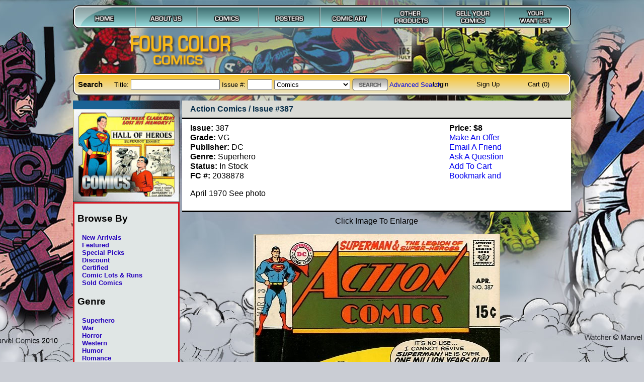

--- FILE ---
content_type: text/html
request_url: https://fourcolorcomics.com/store/index.php?action=describe&id=2038878
body_size: 11724
content:
<!DOCTYPE HTML PUBLIC "-//W3C//DTD HTML 4.01 Transitional//EN">
<html>
    <head>
        <meta http-equiv="Content-Type" content="text/html; charset=UTF-8">
        <meta name="keywords" content="Action Comics, issue 387, grade VG, publisher DC, genre Superhero">        <meta name="description" content="Title: Action Comics. Issue #: 387. Grade: VG. Publisher: DC. Genre: Superhero. April 1970   See photo.">        <title>Action Comics / Issue #387 | Comics Details  | Four Color Comics</title>
        <link rel="stylesheet" type="text/css" title="styles" href="/common/stylesheets/primary.css">
        <link rel="stylesheet" type="text/css" title="styles" href="/store/stylesheets/secondary.css">
        <link rel="stylesheet" type="text/css" title="styles" href="/common/scripts/jquery-qtip/jquery.qtip.css">
        <script src="//ajax.googleapis.com/ajax/libs/jquery/1.8.2/jquery.min.js"></script>
        <script src="/common/scripts/jquery-qtip/jquery.qtip.min.js"></script>
                <link rel="stylesheet" type="text/css" title="styles" href="/store/stylesheets/comics.css">
<link rel="stylesheet" href="stylesheets/lightbox.css" type="text/css" media="screen">
        <script type="text/javascript" src="scripts/prototype.js"></script>
<script type="text/javascript" src="scripts/scriptaculous.js?load=effects,builder"></script>
<script type="text/javascript" src="scripts/lightbox.js"></script>
    </head>
    <body><div id="wrapper">
                <img id="primary" class="navbar pageWide" src="/common/images/navbar.png" alt="Primary Navigation" usemap="#navPrimaryHeader">
        <map name="navPrimaryHeader">
            <area shape="rect" coords="4,3,122,42" alt="Home" href="/">
            <area shape="rect" coords="123,3,243,42" alt="About Us" href="/aboutus/">
            <area shape="rect" coords="244,3,364,42" alt="Comics" href="/store/index.php?category=comics&amp;action=search&amp;orderTitle=asc&amp;orderIssue=asc">
            <area shape="rect" coords="365,3,485,42" alt="Posters" href="/store/index.php?category=posters&amp;action=search&amp;orderTitle=asc&amp;orderIssue=asc">
            <area shape="rect" coords="486,3,606,42" alt="Comic Art" href="/store/index.php?category=comic_art&amp;action=search&amp;orderTitle=asc&amp;orderIssue=asc">
            <area shape="rect" coords="607,3,727,42" alt="Other Products" href="/store/index.php?category=other_products&amp;action=browse">
            <area shape="rect" coords="728,3,848,42" alt="Sell Your Comics" href="/sell/">
            <area shape="rect" coords="849,3,976,36" alt="Your Want List" href="/wantlist/">
        </map>

        <img id="logo" src="/common/images/4clrlogo.png" alt="Four Color Comics">

        <div id="secondary" class="navbar">
            <img class="pageWide" src="/common/images/searchbar.png" alt="Search Bar">
            <div class="left">
            <h3>Search</h3>
            <form action="/store/index.php" method="get">
                <label for="title">Title: </label><input type="text" name="title" id="title">
                <label for="issue">Issue #: </label><input type="text" name="issue" size="4" maxlength="4" id="issue">
                <select name="category">
                    <optgroup label="Main Attractions"><option value="comics">Comics</option><option value="cgc_comics">Certified Comics</option><option value="posters">Posters</option><option value="comic_art">Comic Art</option><option value="pulps">Pulps</option></optgroup><optgroup label="Other Products"><option value="big little books">Big Little Books</option><option value="comic lots &amp; runs">Comic Lots &amp; Runs</option><option value="coverless books">Coverless Books</option><option value="fanzines &amp; guides">Fanzines &amp; Guides</option><option value="statues">Statues</option><option value="magazines">Magazines</option><option value="memorabilia">Memorabilia</option><option value="reference books">Reference Books</option><option value="toys and games">Toys and Games</option><option value="trading cards">Trading Cards</option></optgroup>                </select>
                <input type="hidden" name="action" value="search">
                <input type="hidden" name="orderTitle" value="asc"><input type="hidden" name="orderIssue" value="asc">                <input type="image" src="/common/images/btn_search.png" alt="Search" class="submit">
                <!-- <input type="submit" value="Search"> -->
            </form>
            <a href="/advancedsearch">Advanced Search</a>
            <!-- <img src="/common/images/divider.gif" alt="divider"> --></div>
            <div class="right">
            <ul>
                                        <li><a href="/account/login/">Login</a></li>
                        <li><a href="/account/signup/">Sign Up</a></li>
                                    <li><a href="/cart/">Cart (0)</a></li>
            </ul>
            </div>
        </div>
        <div id="wrapCore">
            <div id="sidebar">
    <img src="/store/images/comics/sidebar/default.jpg" alt="Comics">    <div id="browseBy">
        <h3>Browse By</h3>
        <ul>
                        <li><a href="index.php?category=comics&amp;action=search&amp;new=1">New Arrivals</a></li>
            <li><a href="index.php?category=comics&amp;action=search&amp;featured=1&amp;orderTitle=asc&amp;orderIssue=asc">Featured</a></li>
            <li><a href="index.php?category=comics&amp;action=search&amp;special=1&amp;orderTitle=asc&amp;orderIssue=asc">Special Picks</a></li>
            <li><a href="index.php?category=comics&amp;action=search&amp;discount=1&amp;orderTitle=asc&amp;orderIssue=asc">Discount</a></li>
            <li><a href="index.php?category=comics&amp;action=search&amp;cgc=1&amp;orderTitle=asc&amp;orderIssue=asc">Certified</a></li>
            <li><a href="index.php?category=other_products&amp;action=search&amp;section=comic+lots+%26+runs">Comic Lots &amp; Runs</a></li>
            <li><a href="index.php?category=sold&amp;action=search&amp;orderModified=desc&amp;orderTitle=asc&amp;orderIssue=asc&amp;productType=&#61;&#61;books">
                Sold Comics</a></li>
        </ul>
        <h3>Genre</h3>
        <ul>
                        <li><a href="index.php?category=comics&amp;action=search&amp;orderTitle=asc&amp;genre=superhero">Superhero</a></li>
            <li><a href="index.php?category=comics&amp;action=search&amp;orderTitle=asc&amp;genre=war">War</a></li>
            <li><a href="index.php?category=comics&amp;action=search&amp;orderTitle=asc&amp;genre=horror">Horror</a></li>
            <li><a href="index.php?category=comics&amp;action=search&amp;orderTitle=asc&amp;genre=western">Western</a></li>
            <li><a href="index.php?category=comics&amp;action=search&amp;orderTitle=asc&amp;genre=humor">Humor</a></li>
            <li><a href="index.php?category=comics&amp;action=search&amp;orderTitle=asc&amp;genre=romance">Romance</a></li>
        </ul>
        <h3>Publisher</h3>
        <ul>
                        <li><a href="index.php?category=comics&amp;action=browse&amp;page=atlas">Atlas</a></li>
            <li><a href="index.php?category=comics&amp;action=browse&amp;page=dc">DC</a></li>
            <li><a href="index.php?category=comics&amp;action=browse&amp;page=dell">Dell</a></li>
            <li><a href="index.php?category=comics&amp;action=browse&amp;page=ec">EC</a></li>
            <li><a href="index.php?category=comics&amp;action=browse&amp;page=goldkey">Goldkey</a></li>
            <li><a href="index.php?category=comics&amp;action=browse&amp;page=marvel">Marvel</a></li>
            <!-- <li><a href="#void">View All Publishers</a> -->
        </ul>
        <h3>Era</h3>
        <ul>
                        <li><a href="index.php?category=comics&amp;action=search&amp;section=bronze+age">Modern Age</a>
            <li><a href="index.php?category=comics&amp;action=search&amp;section=bronze+age">Bronze Age</a></li>
            <li><a href="index.php?category=comics&amp;action=search&amp;section=silver+age">Silver Age</a></li>
            <li><a href="index.php?category=comics&amp;action=search&amp;section=golden+age">Golden Age</a></li>
            <li><a href="index.php?category=comics&amp;action=search&amp;section=platinum+age">Platinum Age</a></li>
        </ul>
        <h3>Translate</h3>
        <div id="google_translate_element"></div><script>
        function googleTranslateElementInit() {
          new google.translate.TranslateElement({
            pageLanguage: 'en'
          }, 'google_translate_element');
        }
        </script><script src="https://translate.google.com/translate_a/element.js?cb=googleTranslateElementInit"></script>
    </div>
</div>
            <div id="content">
                <div id="record"><h1 id="head">Action Comics / Issue #387</h1><div id="description"><div id="options"><div class="pricing"><div class="price">Price: $8</div></div><a href="index.php?action=describe&amp;id=2038878&amp;option=offer">Make An Offer</a><BR><a href="index.php?action=describe&amp;id=2038878&amp;option=email">Email A Friend</a><BR><a href="index.php?action=describe&amp;id=2038878&amp;option=question">Ask A Question</a><BR><a href="index.php?action=describe&amp;id=2038878&amp;cart=add">Add To Cart</a><BR><a class="addthis_button" href="http://www.addthis.com/bookmark.php?v=250&amp;username=fourcolorcomics"><img src="https://s7.addthis.com/static/btn/v2/lg-share-en.gif" width="125" height="16" alt="Bookmark and Share" style="border:0"/></a><script type="text/javascript" src="https://s7.addthis.com/js/250/addthis_widget.js#username=fourcolorcomics"></script><BR></div><ul><li><span class="bold">Issue:</span>&nbsp;387</li><li><span class="bold">Grade:</span>&nbsp;VG</li><li><span class="bold">Publisher:</span>&nbsp;DC</li><li><span class="bold">Genre:</span>&nbsp;Superhero</li><li><span class="bold">Status:</span>&nbsp;In Stock</li><li><span class="bold">FC #:</span>&nbsp;2038878</li></ul><P>April 1970   See photo</P></div><div id="images">Click Image To Enlarge<BR><a href="/sc/2038878?height=-1" rel="lightbox[sc]" title="Action Comics - Primary"><img src="/sc/2038878?height=-1" alt="Action Comics - Primary"></a></div></div>            </div>
        </div>
                <div id="footer" class="navbar">
            <img class="pageWide" src="/common/images/footer.png" alt="Footer">
            <div class="left">
                Four Color Comics | (914) 722-4696 | <a href="&#109;&#x61;&#105;&#108;&#116;&#111;&#x3a;&#114;&#111;&#98;&#64;&#102;&#x6f;&#x75;&#114;&#x63;&#111;&#108;&#111;&#x72;&#x63;&#x6f;&#109;&#x69;&#99;&#115;&#46;&#x63;&#x6f;&#x6d;">&#114;&#111;&#98;&#64;&#102;&#x6f;&#x75;&#114;&#x63;&#111;&#108;&#111;&#x72;&#x63;&#x6f;&#109;&#x69;&#99;&#115;&#46;&#x63;&#x6f;&#x6d;</a>
            <span class="copyright">
                Spiderman, Captain America, Hulk &#169; Marvel Comics 2010
            </span>
            </div>

            <div class="right">
            	<a href="/faq/">FAQ</a> |
                <a href="/termsconditions/">Terms &amp; Conditions</a> |
                <a href="/contactus/">Contact Us</a>
            </div>
        </div>
        <script type="text/javascript">
        var gaJsHost = (("https:" == document.location.protocol) ? "https://ssl." : "http://www.");
        document.write(unescape("%3Cscript src='" + gaJsHost + "google-analytics.com/ga.js' type='text/javascript'%3E%3C/script%3E"));
        </script>
        <script type="text/javascript">
        try {
        var pageTracker = _gat._getTracker("UA-15043147-1");
        pageTracker._trackPageview();
        } catch(err) {}</script>    </div></body>
</html>


--- FILE ---
content_type: application/javascript
request_url: https://fourcolorcomics.com/common/scripts/jquery-qtip/jquery.qtip.min.js
body_size: 40006
content:
/*! qTip2 v2.0.1-4-g (includes: svg ajax tips modal viewport imagemap ie6 / basic css3) | qtip2.com | Licensed MIT, GPL | Fri Jan 04 2013 04:05:40 */
(function(e,t,n){(function(e){"use strict";typeof define=="function"&&define.amd?define(["jquery"],e):jQuery&&!jQuery.fn.qtip&&e(jQuery)})(function(r){function _(n){E={pageX:n.pageX,pageY:n.pageY,type:"mousemove",scrollX:e.pageXOffset||t.body.scrollLeft||t.documentElement.scrollLeft,scrollY:e.pageYOffset||t.body.scrollTop||t.documentElement.scrollTop}}function D(e){var t=function(e){return e===o||"object"!=typeof e},n=function(e){return!r.isFunction(e)&&(!e&&!e.attr||e.length<1||"object"==typeof e&&!e.jquery&&!e.then)};if(!e||"object"!=typeof e)return s;t(e.metadata)&&(e.metadata={type:e.metadata});if("content"in e){if(t(e.content)||e.content.jquery)e.content={text:e.content};n(e.content.text||s)&&(e.content.text=s),"title"in e.content&&(t(e.content.title)&&(e.content.title={text:e.content.title}),n(e.content.title.text||s)&&(e.content.title.text=s))}return"position"in e&&t(e.position)&&(e.position={my:e.position,at:e.position}),"show"in e&&t(e.show)&&(e.show=e.show.jquery?{target:e.show}:{event:e.show}),"hide"in e&&t(e.hide)&&(e.hide=e.hide.jquery?{target:e.hide}:{event:e.hide}),"style"in e&&t(e.style)&&(e.style={classes:e.style}),r.each(w,function(){this.sanitize&&this.sanitize(e)}),e}function P(u,a,f,l){function q(e){var t=0,n,r=a,i=e.split(".");while(r=r[i[t++]])t<i.length&&(n=r);return[n||a,i.pop()]}function R(e){return T.concat("").join(e?"-"+e+" ":" ")}function U(){var e=a.style.widget,t=H.hasClass(j);H.removeClass(j),j=e?"ui-state-disabled":"qtip-disabled",H.toggleClass(j,t),H.toggleClass("ui-helper-reset "+R(),e).toggleClass(C,a.style.def&&!e),F.content&&F.content.toggleClass(R("content"),e),F.titlebar&&F.titlebar.toggleClass(R("header"),e),F.button&&F.button.toggleClass(S+"-icon",!e)}function z(e){F.title&&(F.titlebar.remove(),F.titlebar=F.title=F.button=o,e!==s&&m.reposition())}function W(){var e=a.content.title.button,t=typeof e=="string",n=t?e:"Close tooltip";F.button&&F.button.remove(),e.jquery?F.button=e:F.button=r("<a />",{"class":"qtip-close "+(a.style.widget?"":S+"-icon"),title:n,"aria-label":n}).prepend(r("<span />",{"class":"ui-icon ui-icon-close",html:"&times;"})),F.button.appendTo(F.titlebar||H).attr("role","button").click(function(e){return H.hasClass(j)||m.hide(e),s})}function X(){var e=y+"-title";F.titlebar&&z(),F.titlebar=r("<div />",{"class":S+"-titlebar "+(a.style.widget?R("header"):"")}).append(F.title=r("<div />",{id:e,"class":S+"-title","aria-atomic":i})).insertBefore(F.content).delegate(".qtip-close","mousedown keydown mouseup keyup mouseout",function(e){r(this).toggleClass("ui-state-active ui-state-focus",e.type.substr(-4)==="down")}).delegate(".qtip-close","mouseover mouseout",function(e){r(this).toggleClass("ui-state-hover",e.type==="mouseover")}),a.content.title.button&&W()}function V(e){var t=F.button;if(!m.rendered)return s;e?W():t.remove()}function J(e,t){var n=F.title;if(!m.rendered||!e)return s;r.isFunction(e)&&(e=e.call(u,I.event,m));if(e===s||!e&&e!=="")return z(s);e.jquery&&e.length>0?n.empty().append(e.css({display:"block"})):n.html(e),t!==s&&m.rendered&&H[0].offsetWidth>0&&m.reposition(I.event)}function K(e){e&&r.isFunction(e.done)&&e.done(function(e){Q(e,null,s)})}function Q(e,t,i){function f(e){function a(n){n&&(delete u[n.src],clearTimeout(m.timers.img[n.src]),r(n).unbind(B)),r.isEmptyObject(u)&&(t!==s&&m.reposition(I.event),e())}var i,u={};if((i=o.find("img[src]:not([height]):not([width])")).length===0)return a();i.each(function(e,t){if(u[t.src]!==n)return;var i=0,s=3;(function o(){if(t.height||t.width||i>s)return a(t);i+=1,m.timers.img[t.src]=setTimeout(o,700)})(),r(t).bind("error"+B+" load"+B,function(){a(this)}),u[t.src]=t})}var o=F.content;return!m.rendered||!e?s:(r.isFunction(e)&&(e=e.call(u,I.event,m)||""),i!==s&&K(a.content.deferred),e.jquery&&e.length>0?o.empty().append(e.css({display:"block"})):o.html(e),m.rendered<0?H.queue("fx",f):(P=0,f(r.noop)),m)}function G(){function h(e){if(H.hasClass(j))return s;clearTimeout(m.timers.show),clearTimeout(m.timers.hide);var t=function(){m.toggle(i,e)};a.show.delay>0?m.timers.show=setTimeout(t,a.show.delay):t()}function p(e){if(H.hasClass(j)||A||P)return s;var t=r(e.relatedTarget||e.target),i=t.closest(N)[0]===H[0],u=t[0]===o.show[0];clearTimeout(m.timers.show),clearTimeout(m.timers.hide);if(n.target==="mouse"&&i||a.hide.fixed&&/mouse(out|leave|move)/.test(e.type)&&(i||u)){try{e.preventDefault(),e.stopImmediatePropagation()}catch(f){}return}a.hide.delay>0?m.timers.hide=setTimeout(function(){m.hide(e)},a.hide.delay):m.hide(e)}function d(e){if(H.hasClass(j))return s;clearTimeout(m.timers.inactive),m.timers.inactive=setTimeout(function(){m.hide(e)},a.hide.inactive)}function v(e){m.rendered&&H[0].offsetWidth>0&&m.reposition(e)}var n=a.position,o={show:a.show.target,hide:a.hide.target,viewport:r(n.viewport),document:r(t),body:r(t.body),window:r(e)},l={show:r.trim(""+a.show.event).split(" "),hide:r.trim(""+a.hide.event).split(" ")},c=r.browser.msie&&parseInt(r.browser.version,10)===6;H.bind("mouseenter"+B+" mouseleave"+B,function(e){var t=e.type==="mouseenter";t&&m.focus(e),H.toggleClass(L,t)}),/mouse(out|leave)/i.test(a.hide.event)&&a.hide.leave==="window"&&o.window.bind("mouseout"+B+" blur"+B,function(e){!/select|option/.test(e.target.nodeName)&&!e.relatedTarget&&m.hide(e)}),a.hide.fixed?(o.hide=o.hide.add(H),H.bind("mouseover"+B,function(){H.hasClass(j)||clearTimeout(m.timers.hide)})):/mouse(over|enter)/i.test(a.show.event)&&o.hide.bind("mouseleave"+B,function(e){clearTimeout(m.timers.show)}),(""+a.hide.event).indexOf("unfocus")>-1&&n.container.closest("html").bind("mousedown"+B+" touchstart"+B,function(e){var t=r(e.target),n=m.rendered&&!H.hasClass(j)&&H[0].offsetWidth>0,i=t.parents(N).filter(H[0]).length>0;t[0]!==u[0]&&t[0]!==H[0]&&!i&&!u.has(t[0]).length&&!t.attr("disabled")&&m.hide(e)}),"number"==typeof a.hide.inactive&&(o.show.bind("qtip-"+f+"-inactive",d),r.each(b.inactiveEvents,function(e,t){o.hide.add(F.tooltip).bind(t+B+"-inactive",d)})),r.each(l.hide,function(e,t){var n=r.inArray(t,l.show),i=r(o.hide);n>-1&&i.add(o.show).length===i.length||t==="unfocus"?(o.show.bind(t+B,function(e){H[0].offsetWidth>0?p(e):h(e)}),delete l.show[n]):o.hide.bind(t+B,p)}),r.each(l.show,function(e,t){o.show.bind(t+B,h)}),"number"==typeof a.hide.distance&&o.show.add(H).bind("mousemove"+B,function(e){var t=I.origin||{},n=a.hide.distance,r=Math.abs;(r(e.pageX-t.pageX)>=n||r(e.pageY-t.pageY)>=n)&&m.hide(e)}),n.target==="mouse"&&(o.show.bind("mousemove"+B,_),n.adjust.mouse&&(a.hide.event&&(H.bind("mouseleave"+B,function(e){(e.relatedTarget||e.target)!==o.show[0]&&m.hide(e)}),F.target.bind("mouseenter"+B+" mouseleave"+B,function(e){I.onTarget=e.type==="mouseenter"})),o.document.bind("mousemove"+B,function(e){m.rendered&&I.onTarget&&!H.hasClass(j)&&H[0].offsetWidth>0&&m.reposition(e||E)}))),(n.adjust.resize||o.viewport.length)&&(r.event.special.resize?o.viewport:o.window).bind("resize"+B,v),o.window.add(n.container).bind("scroll"+B,v)}function Y(){var n=[a.show.target[0],a.hide.target[0],m.rendered&&F.tooltip[0],a.position.container[0],a.position.viewport[0],a.position.container.closest("html")[0],e,t];m.rendered?r([]).pushStack(r.grep(n,function(e){return typeof e=="object"})).unbind(B):a.show.target.unbind(B+"-create")}var m=this,g=t.body,y=S+"-"+f,A=0,P=0,H=r(),B=".qtip-"+f,j="qtip-disabled",F,I;m.id=f,m.rendered=s,m.destroyed=s,m.elements=F={target:u},m.timers={img:{}},m.options=a,m.checks={},m.plugins={},m.cache=I={event:{},target:r(),disabled:s,attr:l,onTarget:s,lastClass:""},m.checks.builtin={"^id$":function(e,t,n){var o=n===i?b.nextid:n,u=S+"-"+o;o!==s&&o.length>0&&!r("#"+u).length&&(H[0].id=u,F.content[0].id=u+"-content",F.title[0].id=u+"-title")},"^content.text$":function(e,t,n){Q(a.content.text)},"^content.deferred$":function(e,t,n){K(a.content.deferred)},"^content.title.text$":function(e,t,n){if(!n)return z();!F.title&&n&&X(),J(n)},"^content.title.button$":function(e,t,n){V(n)},"^position.(my|at)$":function(e,t,n){"string"==typeof n&&(e[t]=new w.Corner(n))},"^position.container$":function(e,t,n){m.rendered&&H.appendTo(n)},"^show.ready$":function(){m.rendered?m.toggle(i):m.render(1)},"^style.classes$":function(e,t,n){H.attr("class",S+" qtip "+n)},"^style.width|height":function(e,t,n){H.css(t,n)},"^style.widget|content.title":U,"^events.(render|show|move|hide|focus|blur)$":function(e,t,n){H[(r.isFunction(n)?"":"un")+"bind"]("tooltip"+t,n)},"^(show|hide|position).(event|target|fixed|inactive|leave|distance|viewport|adjust)":function(){var e=a.position;H.attr("tracking",e.target==="mouse"&&e.adjust.mouse),Y(),G()}},r.extend(m,{_triggerEvent:function(e,t,n){var i=r.Event("tooltip"+e);return i.originalEvent=(n?r.extend({},n):o)||I.event||o,H.trigger(i,[m].concat(t||[])),!i.isDefaultPrevented()},render:function(e){if(m.rendered)return m;var t=a.content.text,n=a.content.title,o=a.position;return r.attr(u[0],"aria-describedby",y),H=F.tooltip=r("<div/>",{id:y,"class":[S,C,a.style.classes,S+"-pos-"+a.position.my.abbrev()].join(" "),width:a.style.width||"",height:a.style.height||"",tracking:o.target==="mouse"&&o.adjust.mouse,role:"alert","aria-live":"polite","aria-atomic":s,"aria-describedby":y+"-content","aria-hidden":i}).toggleClass(j,I.disabled).data("qtip",m).appendTo(a.position.container).append(F.content=r("<div />",{"class":S+"-content",id:y+"-content","aria-atomic":i})),m.rendered=-1,A=1,n.text?(X(),r.isFunction(n.text)||J(n.text,s)):n.button&&W(),(!r.isFunction(t)||t.then)&&Q(t,s),m.rendered=i,U(),r.each(a.events,function(e,t){r.isFunction(t)&&H.bind(e==="toggle"?"tooltipshow tooltiphide":"tooltip"+e,t)}),r.each(w,function(){this.initialize==="render"&&this(m)}),G(),H.queue("fx",function(t){m._triggerEvent("render"),A=0,(a.show.ready||e)&&m.toggle(i,I.event,s),t()}),m},get:function(e){var t,n;switch(e.toLowerCase()){case"dimensions":t={height:H.outerHeight(s),width:H.outerWidth(s)};break;case"offset":t=w.offset(H,a.position.container);break;default:n=q(e.toLowerCase()),t=n[0][n[1]],t=t.precedance?t.string():t}return t},set:function(e,t){function h(e,t){var n,r,i;for(n in l)for(r in l[n])if(i=(new RegExp(r,"i")).exec(e))t.push(i),l[n][r].apply(m,t)}var n=/^position\.(my|at|adjust|target|container)|style|content|show\.ready/i,u=/^content\.(title|attr)|style/i,f=s,l=m.checks,c;return"string"==typeof e?(c=e,e={},e[c]=t):e=r.extend(i,{},e),r.each(e,function(t,i){var s=q(t.toLowerCase()),o;o=s[0][s[1]],s[0][s[1]]="object"==typeof i&&i.nodeType?r(i):i,e[t]=[s[0],s[1],i,o],f=n.test(t)||f}),D(a),A=1,r.each(e,h),A=0,m.rendered&&H[0].offsetWidth>0&&f&&m.reposition(a.position.target==="mouse"?o:I.event),m},toggle:function(e,n){function b(){e?(r.browser.msie&&H[0].style.removeAttribute("filter"),H.css("overflow",""),"string"==typeof u.autofocus&&r(u.autofocus,H).focus(),u.target.trigger("qtip-"+f+"-inactive")):H.css({display:"",visibility:"",opacity:"",left:"",top:""}),m._triggerEvent(e?"visible":"hidden")}if(n){if(/over|enter/.test(n.type)&&/out|leave/.test(I.event.type)&&a.show.target.add(n.target).length===a.show.target.length&&H.has(n.relatedTarget).length)return m;I.event=r.extend({},n)}if(!m.rendered)return e?m.render(1):m;var o=e?"show":"hide",u=a[o],l=a[e?"hide":"show"],c=a.position,h=a.content,p=H[0].offsetWidth>0,d=e||u.target.length===1,v=!n||u.target.length<2||I.target[0]===n.target,g,y;return(typeof e).search("boolean|number")&&(e=!p),!H.is(":animated")&&p===e&&v?m:m._triggerEvent(o,[90])?(r.attr(H[0],"aria-hidden",!e),e?(I.origin=r.extend({},E),m.focus(n),r.isFunction(h.text)&&Q(h.text,s),r.isFunction(h.title.text)&&J(h.title.text,s),!M&&c.target==="mouse"&&c.adjust.mouse&&(r(t).bind("mousemove.qtip",_),M=i),m.reposition(n,arguments[2]),!u.solo||(typeof u.solo=="string"?r(u.solo):r(N,u.solo)).not(H).not(u.target).qtip("hide",r.Event("tooltipsolo"))):(clearTimeout(m.timers.show),delete I.origin,M&&!r(N+'[tracking="true"]:visible',u.solo).not(H).length&&(r(t).unbind("mousemove.qtip"),M=s),m.blur(n)),u.effect===s||d===s?(H[o](),b.call(H)):r.isFunction(u.effect)?(H.stop(1,1),u.effect.call(H,m),H.queue("fx",function(e){b(),e()})):H.fadeTo(90,e?1:0,b),e&&u.target.trigger("qtip-"+f+"-inactive"),m):m},show:function(e){return m.toggle(i,e)},hide:function(e){return m.toggle(s,e)},focus:function(e){if(!m.rendered)return m;var t=r(N),n=parseInt(H[0].style.zIndex,10),i=b.zindex+t.length,s=r.extend({},e),o;return H.hasClass(k)||m._triggerEvent("focus",[i],s)&&(n!==i&&(t.each(function(){this.style.zIndex>n&&(this.style.zIndex=this.style.zIndex-1)}),t.filter("."+k).qtip("blur",s)),H.addClass(k)[0].style.zIndex=i),m},blur:function(e){return H.removeClass(k),m._triggerEvent("blur",[H.css("zIndex")],e),m},reposition:function(n,i){if(!m.rendered||A)return m;A=1;var o=a.position.target,u=a.position,f=u.my,l=u.at,g=u.adjust,y=g.method.split(" "),b=H.outerWidth(s),S=H.outerHeight(s),x=0,T=0,N=H.css("position"),C=u.viewport,k={left:0,top:0},L=u.container,O=H[0].offsetWidth>0,M=n&&n.type==="scroll",_=r(e),D,P;if(r.isArray(o)&&o.length===2)l={x:h,y:c},k={left:o[0],top:o[1]};else if(o==="mouse"&&(n&&n.pageX||I.event.pageX))l={x:h,y:c},n=E&&E.pageX&&(g.mouse||!n||!n.pageX)?{pageX:E.pageX,pageY:E.pageY}:(!n||n.type!=="resize"&&n.type!=="scroll"?n&&n.pageX&&n.type==="mousemove"?n:(!g.mouse||a.show.distance)&&I.origin&&I.origin.pageX?I.origin:n:I.event)||n||I.event||E||{},N!=="static"&&(k=L.offset()),k={left:n.pageX-k.left,top:n.pageY-k.top},g.mouse&&M&&(k.left-=E.scrollX-_.scrollLeft(),k.top-=E.scrollY-_.scrollTop());else{o==="event"&&n&&n.target&&n.type!=="scroll"&&n.type!=="resize"?I.target=r(n.target):o!=="event"&&(I.target=r(o.jquery?o:F.target)),o=I.target,o=r(o).eq(0);if(o.length===0)return m;o[0]===t||o[0]===e?(x=w.iOS?e.innerWidth:o.width(),T=w.iOS?e.innerHeight:o.height(),o[0]===e&&(k={top:(C||o).scrollTop(),left:(C||o).scrollLeft()})):w.imagemap&&o.is("area")?D=w.imagemap(m,o,l,w.viewport?y:s):w.svg&&o[0].ownerSVGElement?D=w.svg(m,o,l,w.viewport?y:s):(x=o.outerWidth(s),T=o.outerHeight(s),k=w.offset(o,L)),D&&(x=D.width,T=D.height,P=D.offset,k=D.position);if(w.iOS>3.1&&w.iOS<4.1||w.iOS>=4.3&&w.iOS<4.33||!w.iOS&&N==="fixed")k.left-=_.scrollLeft(),k.top-=_.scrollTop();k.left+=l.x===d?x:l.x===v?x/2:0,k.top+=l.y===p?T:l.y===v?T/2:0}return k.left+=g.x+(f.x===d?-b:f.x===v?-b/2:0),k.top+=g.y+(f.y===p?-S:f.y===v?-S/2:0),w.viewport?(k.adjusted=w.viewport(m,k,u,x,T,b,S),P&&k.adjusted.left&&(k.left+=P.left),P&&k.adjusted.top&&(k.top+=P.top)):k.adjusted={left:0,top:0},m._triggerEvent("move",[k,C.elem||C],n)?(delete k.adjusted,i===s||!O||isNaN(k.left)||isNaN(k.top)||o==="mouse"||!r.isFunction(u.effect)?H.css(k):r.isFunction(u.effect)&&(u.effect.call(H,m,r.extend({},k)),H.queue(function(e){r(this).css({opacity:"",height:""}),r.browser.msie&&this.style.removeAttribute("filter"),e()})),A=0,m):m},disable:function(e){return"boolean"!=typeof e&&(e=!H.hasClass(j)&&!I.disabled),m.rendered?(H.toggleClass(j,e),r.attr(H[0],"aria-disabled",e)):I.disabled=!!e,m},enable:function(){return m.disable(s)},destroy:function(){var e=u[0],t=r.attr(e,O),n=u.data("qtip");m.destroyed=i,m.rendered&&(H.stop(1,0).remove(),r.each(m.plugins,function(){this.destroy&&this.destroy()})),clearTimeout(m.timers.show),clearTimeout(m.timers.hide),Y();if(!n||m===n)r.removeData(e,"qtip"),a.suppress&&t&&(r.attr(e,"title",t),u.removeAttr(O)),u.removeAttr("aria-describedby");return u.unbind(".qtip-"+f),delete x[m.id],u}})}function H(e,n){var u,a,f,l,c,h=r(this),p=r(t.body),d=this===t?p:h,v=h.metadata?h.metadata(n.metadata):o,m=n.metadata.type==="html5"&&v?v[n.metadata.name]:o,g=h.data(n.metadata.name||"qtipopts");try{g=typeof g=="string"?r.parseJSON(g):g}catch(y){}l=r.extend(i,{},b.defaults,n,typeof g=="object"?D(g):o,D(m||v)),a=l.position,l.id=e;if("boolean"==typeof l.content.text){f=h.attr(l.content.attr);if(l.content.attr===s||!f)return s;l.content.text=f}a.container.length||(a.container=p),a.target===s&&(a.target=d),l.show.target===s&&(l.show.target=d),l.show.solo===i&&(l.show.solo=a.container.closest("body")),l.hide.target===s&&(l.hide.target=d),l.position.viewport===i&&(l.position.viewport=a.container),a.container=a.container.eq(0),a.at=new w.Corner(a.at),a.my=new w.Corner(a.my);if(r.data(this,"qtip"))if(l.overwrite)h.qtip("destroy");else if(l.overwrite===s)return s;return l.suppress&&(c=r.attr(this,"title"))&&r(this).removeAttr("title").attr(O,c).attr("title",""),u=new P(h,l,e,!!f),r.data(this,"qtip",u),h.bind("remove.qtip-"+e+" removeqtip.qtip-"+e,function(){u.destroy()}),u}function B(e){var t=this,n=e.elements.tooltip,o=e.options.content.ajax,u=b.defaults.content.ajax,a=".qtip-ajax",f=/<script\b[^<]*(?:(?!<\/script>)<[^<]*)*<\/script>/gi,l=i,c=s,h;e.checks.ajax={"^content.ajax":function(e,r,i){r==="ajax"&&(o=i),r==="once"?t.init():o&&o.url?t.load():n.unbind(a)}},r.extend(t,{init:function(){return o&&o.url&&n.unbind(a)[o.once?"one":"bind"]("tooltipshow"+a,t.load),t},load:function(n){function g(){var t;if(e.destroyed)return;l=s,v&&(c=i,e.show(n.originalEvent)),(t=u.complete||o.complete)&&r.isFunction(t)&&t.apply(o.context||e,arguments)}function y(t,n,i){var s;if(e.destroyed)return;d&&"string"==typeof t&&(t=r("<div/>").append(t.replace(f,"")).find(d)),(s=u.success||o.success)&&r.isFunction(s)?s.call(o.context||e,t,n,i):e.set("content.text",t)}function b(t,n,r){if(e.destroyed||t.status===0)return;e.set("content.text",n+": "+r)}if(c){c=s;return}var a=o.url.lastIndexOf(" "),p=o.url,d,v=!o.loading&&l;if(v)try{n.preventDefault()}catch(m){}else if(n&&n.isDefaultPrevented())return t;h&&h.abort&&h.abort(),a>-1&&(d=p.substr(a),p=p.substr(0,a)),h=r.ajax(r.extend({error:u.error||b,context:e},o,{url:p,success:y,complete:g}))},destroy:function(){h&&h.abort&&h.abort(),e.destroyed=i}}),t.init()}function j(e,t,n){var r=Math.ceil(t/2),i=Math.ceil(n/2),s={bottomright:[[0,0],[t,n],[t,0]],bottomleft:[[0,0],[t,0],[0,n]],topright:[[0,n],[t,0],[t,n]],topleft:[[0,0],[0,n],[t,n]],topcenter:[[0,n],[r,0],[t,n]],bottomcenter:[[0,0],[t,0],[r,n]],rightcenter:[[0,0],[t,i],[0,n]],leftcenter:[[t,0],[t,n],[0,i]]};return s.lefttop=s.bottomright,s.righttop=s.bottomleft,s.leftbottom=s.topright,s.rightbottom=s.topleft,s[e.string()]}function F(e,t){function A(e){var t=E.is(":visible");E.show(),e(),E.toggle(t)}function O(){x.width=g.height,x.height=g.width}function M(){x.width=g.width,x.height=g.height}function _(t,r,o,f){if(!b.tip)return;var l=m.corner.clone(),w=o.adjusted,E=e.options.position.adjust.method.split(" "),x=E[0],T=E[1]||E[0],N={left:s,top:s,x:0,y:0},C,k={},L;m.corner.fixed!==i&&(x===y&&l.precedance===u&&w.left&&l.y!==v?l.precedance=l.precedance===u?a:u:x!==y&&w.left&&(l.x=l.x===v?w.left>0?h:d:l.x===h?d:h),T===y&&l.precedance===a&&w.top&&l.x!==v?l.precedance=l.precedance===a?u:a:T!==y&&w.top&&(l.y=l.y===v?w.top>0?c:p:l.y===c?p:c),l.string()!==S.corner.string()&&(S.top!==w.top||S.left!==w.left)&&m.update(l,s)),C=m.position(l,w),C[l.x]+=P(l,l.x),C[l.y]+=P(l,l.y),C.right!==n&&(C.left=-C.right),C.bottom!==n&&(C.top=-C.bottom),C.user=Math.max(0,g.offset);if(N.left=x===y&&!!w.left)l.x===v?k["margin-left"]=N.x=C["margin-left"]:(L=C.right!==n?[w.left,-C.left]:[-w.left,C.left],(N.x=Math.max(L[0],L[1]))>L[0]&&(o.left-=w.left,N.left=s),k[C.right!==n?d:h]=N.x);if(N.top=T===y&&!!w.top)l.y===v?k["margin-top"]=N.y=C["margin-top"]:(L=C.bottom!==n?[w.top,-C.top]:[-w.top,C.top],(N.y=Math.max(L[0],L[1]))>L[0]&&(o.top-=w.top,N.top=s),k[C.bottom!==n?p:c]=N.y);b.tip.css(k).toggle(!(N.x&&N.y||l.x===v&&N.y||l.y===v&&N.x)),o.left-=C.left.charAt?C.user:x!==y||N.top||!N.left&&!N.top?C.left:0,o.top-=C.top.charAt?C.user:T!==y||N.left||!N.left&&!N.top?C.top:0,S.left=w.left,S.top=w.top,S.corner=l.clone()}function D(){var t=g.corner,n=e.options.position,r=n.at,o=n.my.string?n.my.string():n.my;return t===s||o===s&&r===s?s:(t===i?m.corner=new w.Corner(o):t.string||(m.corner=new w.Corner(t),m.corner.fixed=i),S.corner=new w.Corner(m.corner.string()),m.corner.string()!=="centercenter")}function P(e,t,n){t=t?t:e[e.precedance];var r=b.titlebar&&e.y===c,i=r?b.titlebar:E,s="border-"+t+"-width",o=function(e){return parseInt(e.css(s),10)},u;return A(function(){u=(n?o(n):o(b.content)||o(i)||o(E))||0}),u}function H(e){var t=b.titlebar&&e.y===c,n=t?b.titlebar:b.content,i=r.browser.mozilla,s=i?"-moz-":r.browser.webkit?"-webkit-":"",o="border-radius-"+e.y+e.x,u="border-"+e.y+"-"+e.x+"-radius",a=function(e){return parseInt(n.css(e),10)||parseInt(E.css(e),10)},f;return A(function(){f=a(u)||a(s+u)||a(s+o)||a(o)||0}),f}function B(e){function N(e,t,n){var r=e.css(t)||p;return n&&r===e.css(n)?s:f.test(r)?s:r}var t,n,o,u=b.tip.css("cssText",""),a=e||m.corner,f=/rgba?\(0, 0, 0(, 0)?\)|transparent|#123456/i,l="border-"+a[a.precedance]+"-color",h="background-color",p="transparent",d=" !important",y=b.titlebar,w=y&&(a.y===c||a.y===v&&u.position().top+x.height/2+g.offset<y.outerHeight(i)),S=w?y:b.content;A(function(){T.fill=N(u,h)||N(S,h)||N(b.content,h)||N(E,h)||u.css(h),T.border=N(u,l,"color")||N(S,l,"color")||N(b.content,l,"color")||N(E,l,"color")||E.css(l),r("*",u).add(u).css("cssText",h+":"+p+d+";border:0"+d+";")})}function F(e){var t=e.precedance===a,n=x[t?f:l],r=x[t?l:f],i=e.string().indexOf(v)>-1,s=n*(i?.5:1),o=Math.pow,u=Math.round,c,h,p,d=Math.sqrt(o(s,2)+o(r,2)),m=[N/s*d,N/r*d];return m[2]=Math.sqrt(o(m[0],2)-o(N,2)),m[3]=Math.sqrt(o(m[1],2)-o(N,2)),c=d+m[2]+m[3]+(i?0:m[0]),h=c/d,p=[u(h*r),u(h*n)],{height:p[t?0:1],width:p[t?1:0]}}function I(e,t,n){return"<qvml:"+e+' xmlns="urn:schemas-microsoft.com:vml" class="qtip-vml" '+(t||"")+' style="behavior: url(#default#VML); '+(n||"")+'" />'}var m=this,g=e.options.style.tip,b=e.elements,E=b.tooltip,S={top:0,left:0},x={width:g.width,height:g.height},T={},N=g.border||0,C=".qtip-tip",k=!!(r("<canvas />")[0]||{}).getContext,L;m.corner=o,m.mimic=o,m.border=N,m.offset=g.offset,m.size=x,e.checks.tip={"^position.my|style.tip.(corner|mimic|border)$":function(){m.init()||m.destroy(),e.reposition()},"^style.tip.(height|width)$":function(){x={width:g.width,height:g.height},m.create(),m.update(),e.reposition()},"^content.title.text|style.(classes|widget)$":function(){b.tip&&b.tip.length&&m.update()}},r.extend(m,{init:function(){var e=D()&&(k||r.browser.msie);return e&&(m.create(),m.update(),E.unbind(C).bind("tooltipmove"+C,_)),e},create:function(){var e=x.width,t=x.height,n;b.tip&&b.tip.remove(),b.tip=r("<div />",{"class":"qtip-tip"}).css({width:e,height:t}).prependTo(E),k?r("<canvas />").appendTo(b.tip)[0].getContext("2d").save():(n=I("shape",'coordorigin="0,0"',"position:absolute;"),b.tip.html(n+n),r("*",b.tip).bind("click mousedown",function(e){e.stopPropagation()}))},update:function(e,t){var n=b.tip,f=n.children(),l=x.width,y=x.height,C=g.mimic,L=Math.round,A,_,D,H,q;e||(e=S.corner||m.corner),C===s?C=e:(C=new w.Corner(C),C.precedance=e.precedance,C.x==="inherit"?C.x=e.x:C.y==="inherit"?C.y=e.y:C.x===C.y&&(C[e.precedance]=e[e.precedance])),A=C.precedance,e.precedance===u?O():M(),b.tip.css({width:l=x.width,height:y=x.height}),B(e),T.border!=="transparent"?(N=P(e,o),g.border===0&&N>0&&(T.fill=T.border),m.border=N=g.border!==i?g.border:N):m.border=N=0,D=j(C,l,y),m.size=q=F(e),n.css(q).css("line-height",q.height+"px"),e.precedance===a?H=[L(C.x===h?N:C.x===d?q.width-l-N:(q.width-l)/2),L(C.y===c?q.height-y:0)]:H=[L(C.x===h?q.width-l:0),L(C.y===c?N:C.y===p?q.height-y-N:(q.height-y)/2)],k?(f.attr(q),_=f[0].getContext("2d"),_.restore(),_.save(),_.clearRect(0,0,3e3,3e3),_.fillStyle=T.fill,_.strokeStyle=T.border,_.lineWidth=N*2,_.lineJoin="miter",_.miterLimit=100,_.translate(H[0],H[1]),_.beginPath(),_.moveTo(D[0][0],D[0][1]),_.lineTo(D[1][0],D[1][1]),_.lineTo(D[2][0],D[2][1]),_.closePath(),N&&(E.css("background-clip")==="border-box"&&(_.strokeStyle=T.fill,_.stroke()),_.strokeStyle=T.border,_.stroke()),_.fill()):(D="m"+D[0][0]+","+D[0][1]+" l"+D[1][0]+","+D[1][1]+" "+D[2][0]+","+D[2][1]+" xe",H[2]=N&&/^(r|b)/i.test(e.string())?parseFloat(r.browser.version,10)===8?2:1:0,f.css({coordsize:l+N+" "+(y+N),antialias:""+(C.string().indexOf(v)>-1),left:H[0],top:H[1],width:l+N,height:y+N}).each(function(e){var t=r(this);t[t.prop?"prop":"attr"]({coordsize:l+N+" "+(y+N),path:D,fillcolor:T.fill,filled:!!e,stroked:!e}).toggle(!!N||!!e),!e&&t.html()===""&&t.html(I("stroke",'weight="'+N*2+'px" color="'+T.border+'" miterlimit="1000" joinstyle="miter"'))})),t!==s&&m.position(e)},position:function(e){var t=b.tip,n={},i=Math.max(0,g.offset),o,p,d;return g.corner===s||!t?s:(e=e||m.corner,o=e.precedance,p=F(e),d=[e.x,e.y],o===u&&d.reverse(),r.each(d,function(t,r){var s,u,d;r===v?(s=o===a?h:c,n[s]="50%",n["margin-"+s]=-Math.round(p[o===a?f:l]/2)+i):(s=P(e,r),u=P(e,r,b.content),d=H(e),n[r]=t?u:i+(d>s?d:-s))}),n[e[o]]-=p[o===u?f:l],t.css({top:"",bottom:"",left:"",right:"",margin:""}).css(n),n)},destroy:function(){b.tip&&b.tip.remove(),b.tip=!1,E.unbind(C)}}),m.init()}function I(n){function y(){m=r(v,f).not("[disabled]").map(function(){return typeof this.focus=="function"?this:null})}function b(e){m.length<1&&e.length?e.not("body").blur():m.first().focus()}function E(e){var t=r(e.target),n=t.closest(".qtip"),i;i=n.length<1?s:parseInt(n[0].style.zIndex,10)>parseInt(f[0].style.zIndex,10),!i&&r(e.target).closest(N)[0]!==f[0]&&b(t)}var o=this,u=n.options.show.modal,a=n.elements,f=a.tooltip,l="#qtip-overlay",c=".qtipmodal",h=c+n.id,p="is-modal-qtip",d=r(t.body),v=w.modal.focusable.join(","),m={},g;n.checks.modal={"^show.modal.(on|blur)$":function(){o.init(),a.overlay.toggle(f.is(":visible"))},"^content.text$":function(){y()}},r.extend(o,{init:function(){return u.on?(g=o.create(),f.attr(p,i).css("z-index",w.modal.zindex+r(N+"["+p+"]").length).unbind(c).unbind(h).bind("tooltipshow"+c+" tooltiphide"+c,function(e,t,n){var i=e.originalEvent;if(e.target===f[0])if(i&&e.type==="tooltiphide"&&/mouse(leave|enter)/.test(i.type)&&r(i.relatedTarget).closest(g[0]).length)try{e.preventDefault()}catch(s){}else(!i||i&&!i.solo)&&o[e.type.replace("tooltip","")](e,n)}).bind("tooltipfocus"+c,function(e){if(e.isDefaultPrevented()||e.target!==f[0])return;var t=r(N).filter("["+p+"]"),n=w.modal.zindex+t.length,i=parseInt(f[0].style.zIndex,10);g[0].style.zIndex=n-2,t.each(function(){this.style.zIndex>i&&(this.style.zIndex-=1)}),t.end().filter("."+k).qtip("blur",e.originalEvent),f.addClass(k)[0].style.zIndex=n;try{e.preventDefault()}catch(s){}}).bind("tooltiphide"+c,function(e){e.target===f[0]&&r("["+p+"]").filter(":visible").not(f).last().qtip("focus",e)}),u.escape&&r(t).unbind(h).bind("keydown"+h,function(e){e.keyCode===27&&f.hasClass(k)&&n.hide(e)}),u.blur&&a.overlay.unbind(h).bind("click"+h,function(e){f.hasClass(k)&&n.hide(e)}),y(),o):o},create:function(){function i(){g.css({height:n.height(),width:n.width()})}var t=r(l),n=r(e);return t.length?a.overlay=t.insertAfter(r(N).last()):(g=a.overlay=r("<div />",{id:l.substr(1),html:"<div></div>",mousedown:function(){return s}}).hide().insertAfter(r(N).last()),n.unbind(c).bind("resize"+c,i),i(),g)},toggle:function(e,t,n){if(e&&e.isDefaultPrevented())return o;var a=u.effect,l=t?"show":"hide",c=g.is(":visible"),v=r("["+p+"]").filter(":visible").not(f),m;return g||(g=o.create()),g.is(":animated")&&c===t&&g.data("toggleState")!==s||!t&&v.length?o:(t?(g.css({left:0,top:0}),g.toggleClass("blurs",u.blur),u.stealfocus!==s&&(d.bind("focusin"+h,E),b(r("body :focus")))):d.unbind("focusin"+h),g.stop(i,s).data("toggleState",t),r.isFunction(a)?a.call(g,t):a===s?g[l]():g.fadeTo(parseInt(n,10)||90,t?1:0,function(){t||r(this).hide()}),t||g.queue(function(e){g.css({left:"",top:""}).removeData("toggleState"),e()}),o)},show:function(e,t){return o.toggle(e,i,t)},hide:function(e,t){return o.toggle(e,s,t)},destroy:function(){var e=g;return e&&(e=r("["+p+"]").not(f).length<1,e?(a.overlay.remove(),r(t).unbind(c)):a.overlay.unbind(c+n.id),d.unbind("focusin"+h)),f.removeAttr(p).unbind(c)}}),o.init()}function q(n){var o=this,u=n.elements,a=n.options,c=u.tooltip,h=".ie6-"+n.id,p=r("select, object").length<1,d=0,v=s,m;n.checks.ie6={"^content|style$":function(e,t,n){redraw()}},r.extend(o,{init:function(){var n=r(e),s;p&&(u.bgiframe=r('<iframe class="qtip-bgiframe" frameborder="0" tabindex="-1" src="javascript:\'\';"  style="display:block; position:absolute; z-index:-1; filter:alpha(opacity=0); -ms-filter:"progid:DXImageTransform.Microsoft.Alpha(Opacity=0)";"></iframe>'),u.bgiframe.appendTo(c),c.bind("tooltipmove"+h,o.adjustBGIFrame)),m=r("<div/>",{id:"qtip-rcontainer"}).appendTo(t.body),o.redraw(),u.overlay&&!v&&(s=function(){u.overlay[0].style.top=n.scrollTop()+"px"},n.bind("scroll.qtip-ie6, resize.qtip-ie6",s),s(),u.overlay.addClass("qtipmodal-ie6fix"),v=i)},adjustBGIFrame:function(){var e=n.get("dimensions"),t=n.plugins.tip,r=u.tip,i,s;s=parseInt(c.css("border-left-width"),10)||0,s={left:-s,top:-s},t&&r&&(i=t.corner.precedance==="x"?["width","left"]:["height","top"],s[i[1]]-=r[i[0]]()),u.bgiframe.css(s).css(e)},redraw:function(){if(n.rendered<1||d)return o;var e=a.style,t=a.position.container,r,i,s,u;return d=1,e.height&&c.css(l,e.height),e.width?c.css(f,e.width):(c.css(f,"").appendTo(m),i=c.width(),i%2<1&&(i+=1),s=c.css("max-width")||"",u=c.css("min-width")||"",r=(s+u).indexOf("%")>-1?t.width()/100:0,s=(s.indexOf("%")>-1?r:1)*parseInt(s,10)||i,u=(u.indexOf("%")>-1?r:1)*parseInt(u,10)||0,i=s+u?Math.min(Math.max(i,u),s):i,c.css(f,Math.round(i)).appendTo(t)),d=0,o},destroy:function(){p&&u.bgiframe.remove(),c.unbind(h)}}),o.init()}var i=!0,s=!1,o=null,u="x",a="y",f="width",l="height",c="top",h="left",p="bottom",d="right",v="center",m="flip",g="flipinvert",y="shift",b,w,E,S="qtip",x={},T=["ui-widget","ui-tooltip"],N="div.qtip."+S,C=S+"-default",k=S+"-focus",L=S+"-hover",A="_replacedByqTip",O="oldtitle",M;b=r.fn.qtip=function(e,t,u){var a=(""+e).toLowerCase(),f=o,l=r.makeArray(arguments).slice(1),c=l[l.length-1],h=this[0]?r.data(this[0],"qtip"):o;if(!arguments.length&&h||a==="api")return h;if("string"==typeof e)return this.each(function(){var e=r.data(this,"qtip");if(!e)return i;c&&c.timeStamp&&(e.cache.event=c);if(a!=="option"&&a!=="options"||!t)e[a]&&e[a].apply(e[a],l);else{if(!r.isPlainObject(t)&&u===n)return f=e.get(t),s;e.set(t,u)}}),f!==o?f:this;if("object"==typeof e||!arguments.length)return h=D(r.extend(i,{},e)),b.bind.call(this,h,c)},b.bind=function(e,t){return this.each(function(o){function p(e){function t(){c.render(typeof e=="object"||u.show.ready),a.show.add(a.hide).unbind(l)}if(c.cache.disabled)return s;c.cache.event=r.extend({},e),c.cache.target=e?r(e.target):[n],u.show.delay>0?(clearTimeout(c.timers.show),c.timers.show=setTimeout(t,u.show.delay),f.show!==f.hide&&a.hide.bind(f.hide,function(){clearTimeout(c.timers.show)})):t()}var u,a,f,l,c,h;h=r.isArray(e.id)?e.id[o]:e.id,h=!h||h===s||h.length<1||x[h]?b.nextid++:x[h]=h,l=".qtip-"+h+"-create",c=H.call(this,h,e);if(c===s)return i;u=c.options,r.each(w,function(){this.initialize==="initialize"&&this(c)}),a={show:u.show.target,hide:u.hide.target},f={show:r.trim(""+u.show.event).replace(/ /g,l+" ")+l,hide:r.trim(""+u.hide.event).replace(/ /g,l+" ")+l},/mouse(over|enter)/i.test(f.show)&&!/mouse(out|leave)/i.test(f.hide)&&(f.hide+=" mouseleave"+l),a.show.bind("mousemove"+l,function(e){_(e),c.cache.onTarget=i}),a.show.bind(f.show,p),(u.show.ready||u.prerender)&&p(t)}).attr("data-hasqtip",i)},w=b.plugins={Corner:function(e){e=(""+e).replace(/([A-Z])/," $1").replace(/middle/gi,v).toLowerCase(),this.x=(e.match(/left|right/i)||e.match(/center/)||["inherit"])[0].toLowerCase(),this.y=(e.match(/top|bottom|center/i)||["inherit"])[0].toLowerCase();var t=e.charAt(0);this.precedance=t==="t"||t==="b"?a:u,this.string=function(){return this.precedance===a?this.y+this.x:this.x+this.y},this.abbrev=function(){var e=this.x.substr(0,1),t=this.y.substr(0,1);return e===t?e:this.precedance===a?t+e:e+t},this.invertx=function(e){this.x=this.x===h?d:this.x===d?h:e||this.x},this.inverty=function(e){this.y=this.y===c?p:this.y===p?c:e||this.y},this.clone=function(){return{x:this.x,y:this.y,precedance:this.precedance,string:this.string,abbrev:this.abbrev,clone:this.clone,invertx:this.invertx,inverty:this.inverty}}},offset:function(e,n){function c(e,t){i.left+=t*e.scrollLeft(),i.top+=t*e.scrollTop()}var i=e.offset(),s=e.closest("body"),o=r.browser.msie&&t.compatMode!=="CSS1Compat",u=n,a,f,l;if(u){do u.css("position")!=="static"&&(f=u.position(),i.left-=f.left+(parseInt(u.css("borderLeftWidth"),10)||0)+(parseInt(u.css("marginLeft"),10)||0),i.top-=f.top+(parseInt(u.css("borderTopWidth"),10)||0)+(parseInt(u.css("marginTop"),10)||0),!a&&(l=u.css("overflow"))!=="hidden"&&l!=="visible"&&(a=u));while((u=r(u[0].offsetParent)).length);(a&&a[0]!==s[0]||o)&&c(a||s,1)}return i},iOS:parseFloat((""+(/CPU.*OS ([0-9_]{1,5})|(CPU like).*AppleWebKit.*Mobile/i.exec(navigator.userAgent)||[0,""])[1]).replace("undefined","3_2").replace("_",".").replace("_",""))||s,fn:{attr:function(e,t){if(this.length){var n=this[0],i="title",s=r.data(n,"qtip");if(e===i&&s&&"object"==typeof s&&s.options.suppress)return arguments.length<2?r.attr(n,O):(s&&s.options.content.attr===i&&s.cache.attr&&s.set("content.text",t),this.attr(O,t))}return r.fn["attr"+A].apply(this,arguments)},clone:function(e){var t=r([]),n="title",i=r.fn["clone"+A].apply(this,arguments);return e||i.filter("["+O+"]").attr("title",function(){return r.attr(this,O)}).removeAttr(O),i}}},r.each(w.fn,function(e,t){if(!t||r.fn[e+A])return i;var n=r.fn[e+A]=r.fn[e];r.fn[e]=function(){return t.apply(this,arguments)||n.apply(this,arguments)}}),r.ui||(r["cleanData"+A]=r.cleanData,r.cleanData=function(e){for(var t=0,i;(i=e[t])!==n;t++)try{r(i).triggerHandler("removeqtip")}catch(s){}r["cleanData"+A](e)}),b.version="2.0.1-4-g",b.nextid=0,b.inactiveEvents="click dblclick mousedown mouseup mousemove mouseleave mouseenter".split(" "),b.zindex=15e3,b.defaults={prerender:s,id:s,overwrite:i,suppress:i,content:{text:i,attr:"title",deferred:s,title:{text:s,button:s}},position:{my:"top left",at:"bottom right",target:s,container:s,viewport:s,adjust:{x:0,y:0,mouse:i,resize:i,method:"flipinvert flipinvert"},effect:function(e,t,n){r(this).animate(t,{duration:200,queue:s})}},show:{target:s,event:"mouseenter",effect:i,delay:90,solo:s,ready:s,autofocus:s},hide:{target:s,event:"mouseleave",effect:i,delay:0,fixed:s,inactive:s,leave:"window",distance:s},style:{classes:"",widget:s,width:s,height:s,def:i},events:{render:o,move:o,show:o,hide:o,toggle:o,visible:o,hidden:o,focus:o,blur:o}},w.svg=function(e,n,i,s){var o=r(t),u=n[0],a={width:0,height:0,position:{top:1e10,left:1e10}},f,l,c,h,p;while(!u.getBBox)u=u.parentNode;if(u.getBBox&&u.parentNode){f=u.getBBox(),l=u.getScreenCTM(),c=u.farthestViewportElement||u;if(!c.createSVGPoint)return a;h=c.createSVGPoint(),h.x=f.x,h.y=f.y,p=h.matrixTransform(l),a.position.left=p.x,a.position.top=p.y,h.x+=f.width,h.y+=f.height,p=h.matrixTransform(l),a.width=p.x-a.position.left,a.height=p.y-a.position.top,a.position.left+=o.scrollLeft(),a.position.top+=o.scrollTop()}return a},w.ajax=function(e){var t=e.plugins.ajax;return"object"==typeof t?t:e.plugins.ajax=new B(e)},w.ajax.initialize="render",w.ajax.sanitize=function(e){var t=e.content,n;t&&"ajax"in t&&(n=t.ajax,typeof n!="object"&&(n=e.content.ajax={url:n}),"boolean"!=typeof n.once&&n.once&&(n.once=!!n.once))},r.extend(i,b.defaults,{content:{ajax:{loading:i,once:i}}}),w.tip=function(e){var t=e.plugins.tip;return"object"==typeof t?t:e.plugins.tip=new F(e)},w.tip.initialize="render",w.tip.sanitize=function(e){var t=e.style,n;t&&"tip"in t&&(n=e.style.tip,typeof n!="object"&&(e.style.tip={corner:n}),/string|boolean/i.test(typeof n.corner)||(n.corner=i),typeof n.width!="number"&&delete n.width,typeof n.height!="number"&&delete n.height,typeof n.border!="number"&&n.border!==i&&delete n.border,typeof n.offset!="number"&&delete n.offset)},r.extend(i,b.defaults,{style:{tip:{corner:i,mimic:s,width:6,height:6,border:i,offset:0}}}),w.modal=function(e){var t=e.plugins.modal;return"object"==typeof t?t:e.plugins.modal=new I(e)},w.modal.initialize="render",w.modal.sanitize=function(e){e.show&&(typeof e.show.modal!="object"?e.show.modal={on:!!e.show.modal}:typeof e.show.modal.on=="undefined"&&(e.show.modal.on=i))},w.modal.zindex=b.zindex-200,w.modal.focusable=["a[href]","area[href]","input","select","textarea","button","iframe","object","embed","[tabindex]","[contenteditable]"],r.extend(i,b.defaults,{show:{modal:{on:s,effect:i,blur:i,stealfocus:i,escape:i}}}),w.viewport=function(n,r,i,s,o,m,b){function j(e,t,n,i,s,o,u,a,f){var l=r[s],c=x[e],h=T[e],p=n===y,d=-O.offset[s]+A.offset[s]+A["scroll"+s],m=c===s?f:c===o?-f:-f/2,b=h===s?a:h===o?-a:-a/2,w=_&&_.size?_.size[u]||0:0,E=_&&_.corner&&_.corner.precedance===e&&!p?w:0,S=d-l+E,N=l+f-A[u]-d+E,C=m-(x.precedance===e||c===x[t]?b:0)-(h===v?a/2:0);return p?(E=_&&_.corner&&_.corner.precedance===t?w:0,C=(c===s?1:-1)*m-E,r[s]+=S>0?S:N>0?-N:0,r[s]=Math.max(-O.offset[s]+A.offset[s]+(E&&_.corner[e]===v?_.offset:0),l-C,Math.min(Math.max(-O.offset[s]+A.offset[s]+A[u],l+C),r[s]))):(i*=n===g?2:0,S>0&&(c!==s||N>0)?(r[s]-=C+i,H["invert"+e](s)):N>0&&(c!==o||S>0)&&(r[s]-=(c===v?-C:C)+i,H["invert"+e](o)),r[s]<d&&-r[s]>N&&(r[s]=l,H=x.clone())),r[s]-l}var w=i.target,E=n.elements.tooltip,x=i.my,T=i.at,N=i.adjust,C=N.method.split(" "),k=C[0],L=C[1]||C[0],A=i.viewport,O=i.container,M=n.cache,_=n.plugins.tip,D={left:0,top:0},P,H,B;if(!A.jquery||w[0]===e||w[0]===t.body||N.method==="none")return D;P=E.css("position")==="fixed",A={elem:A,height:A[(A[0]===e?"h":"outerH")+"eight"](),width:A[(A[0]===e?"w":"outerW")+"idth"](),scrollleft:P?0:A.scrollLeft(),scrolltop:P?0:A.scrollTop(),offset:A.offset()||{left:0,top:0}},O={elem:O,scrollLeft:O.scrollLeft(),scrollTop:O.scrollTop(),offset:O.offset()||{left:0,top:0}};if(k!=="shift"||L!=="shift")H=x.clone();return D={left:k!=="none"?j(u,a,k,N.x,h,d,f,s,m):0,top:L!=="none"?j(a,u,L,N.y,c,p,l,o,b):0},H&&M.lastClass!==(B=S+"-pos-"+H.abbrev())&&E.removeClass(n.cache.lastClass).addClass(n.cache.lastClass=B),D},w.imagemap=function(e,t,n,i){function E(e,t,n){var r=0,i=1,s=1,o=0,u=0,a=e.width,f=e.height;while(a>0&&f>0&&i>0&&s>0){a=Math.floor(a/2),f=Math.floor(f/2),n.x===h?i=a:n.x===d?i=e.width-a:i+=Math.floor(a/2),n.y===c?s=f:n.y===p?s=e.height-f:s+=Math.floor(f/2),r=t.length;while(r--){if(t.length<2)break;o=t[r][0]-e.position.left,u=t[r][1]-e.position.top,(n.x===h&&o>=i||n.x===d&&o<=i||n.x===v&&(o<i||o>e.width-i)||n.y===c&&u>=s||n.y===p&&u<=s||n.y===v&&(u<s||u>e.height-s))&&t.splice(r,1)}}return{left:t[0][0],top:t[0][1]}}t.jquery||(t=r(t));var s=e.cache.areas={},o=(t[0].shape||t.attr("shape")).toLowerCase(),u=t[0].coords||t.attr("coords"),a=u.split(","),f=[],l=r('img[usemap="#'+t.parent("map").attr("name")+'"]'),m=l.offset(),g={width:0,height:0,position:{top:1e10,right:0,bottom:0,left:1e10}},y=0,b=0,w;m.left+=Math.ceil((l.outerWidth()-l.width())/2),m.top+=Math.ceil((l.outerHeight()-l.height())/2);if(o==="poly"){y=a.length;while(y--)b=[parseInt(a[--y],10),parseInt(a[y+1],10)],b[0]>g.position.right&&(g.position.right=b[0]),b[0]<g.position.left&&(g.position.left=b[0]),b[1]>g.position.bottom&&(g.position.bottom=b[1]),b[1]<g.position.top&&(g.position.top=b[1]),f.push(b)}else{y=-1;while(y++<a.length)f.push(parseInt(a[y],10))}switch(o){case"rect":g={width:Math.abs(f[2]-f[0]),height:Math.abs(f[3]-f[1]),position:{left:Math.min(f[0],f[2]),top:Math.min(f[1],f[3])}};break;case"circle":g={width:f[2]+2,height:f[2]+2,position:{left:f[0],top:f[1]}};break;case"poly":g.width=Math.abs(g.position.right-g.position.left),g.height=Math.abs(g.position.bottom-g.position.top),n.abbrev()==="c"?g.position={left:g.position.left+g.width/2,top:g.position.top+g.height/2}:(s[n+u]||(g.position=E(g,f.slice(),n),i&&(i[0]==="flip"||i[1]==="flip")&&(g.offset=E(g,f.slice(),{x:n.x===h?d:n.x===d?h:v,y:n.y===c?p:n.y===p?c:v}),g.offset.left-=g.position.left,g.offset.top-=g.position.top),s[n+u]=g),g=s[n+u]),g.width=g.height=0}return g.position.left+=m.left,g.position.top+=m.top,g},w.ie6=function(e){var t=r.browser,n=e.plugins.ie6;return!t.msie||(""+t.version).charAt(0)!=="6"?s:"object"==typeof n?n:e.plugins.ie6=new q(e)},w.ie6.initialize="render"})})(window,document);
